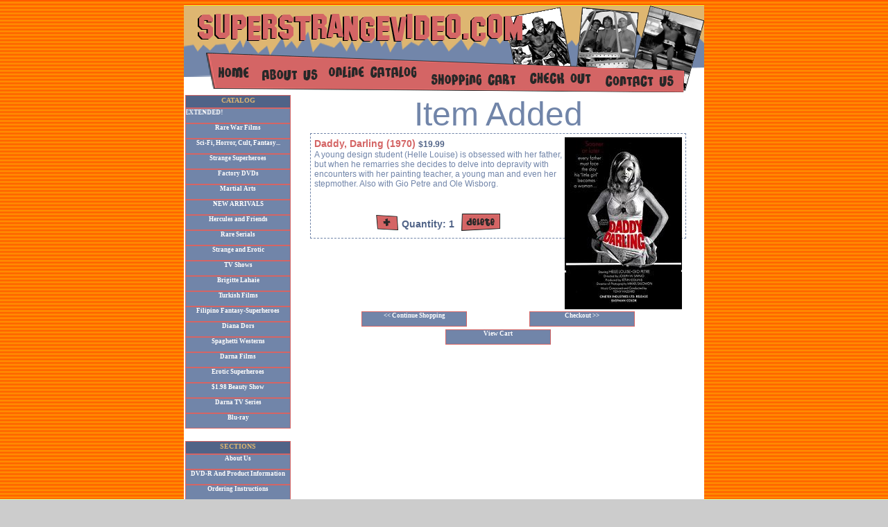

--- FILE ---
content_type: text/html
request_url: https://superstrangevideo.com/addcart.asp?prodID=3359&action=add
body_size: 6670
content:

<html>
<head>
	<title>Super Strange Video</title>
	<link rel="stylesheet" href="ssv.css" type="text/css">
	<meta name="keywords" content="SANTO,LYNDA CARTER,SUPERHEROES,HORROR,SCIENCE FICTION,BATMAN (1943),PHILLIPPINE WONDER WOMAN,
	THREE FANTASTIC SUPERMEN,TURKISH STARWARS,CAROLINE MUNRO,SOLEDAD MIRANDA,TURKISH SUPERMAN,RARE TV SHOWS,TURKISH SPIDERMAN,
	ITALIAN SUPERHEROES,JAWS IMITATIONS,SUPERARGO,ARGOMAN,DARNA,PHILLIPPINE BATMAN,70's HORROR,HONEY WEST,QUARK,MAN FROM ATLANTIS,
	JAPANESE SUPERHEROES,ULTRAMAN,JOHNNY SOKKO">
	<script type="text/javascript">			
		  var _gaq = _gaq || [];
		  _gaq.push(['_setAccount', 'UA-25594614-1']);
		  _gaq.push(['_trackPageview']);
		
		  (function() {
			var ga = document.createElement('script'); ga.type = 'text/javascript'; ga.async = true;
			ga.src = ('https:' == document.location.protocol ? 'https://ssl' : 'http://www') + '.google-analytics.com/ga.js';
			var s = document.getElementsByTagName('script')[0]; s.parentNode.insertBefore(ga, s);
		  })();
		
		</script>
</head>
<body background="images/bg_image.gif">
<table width="750" height="563" cellpadding="0" cellspacing="0" bgcolor="#ffffff" align="center" ID="Table1">
	<tr>
		<td height="77" colspan="2"><script language="javascript">
function rollImg(theSrc, theImg){
	document.images[theImg].src = "images/" + theSrc;
}
</script>
<table width="750" border="0" cellpadding="0" cellspacing="0" ID="Table1">
	<tr>
		<td colspan="6"><img src="images/top_banner.gif" width="750" height="75"></td>
	</tr>
	<tr>
		<td width="104" height="54"><a href="index.asp" onMouseOut="rollImg('home_off.gif', 'home');" onMouseOver="rollImg('home_on.gif', 'home');"><img src="images/home_off.gif" name="home" width="104" height="54" border="0"></a></td>
		<td width="98" height="54"><a href="section.asp?categoryID=9" onMouseOut="rollImg('about_off.gif', 'about');" onMouseOver="rollImg('about_on.gif', 'about');"><img src="images/about_off.gif" name="about" width="98" height="54" border="0"></a></td>
		<td width="144" height="54"><a href="search.asp" onMouseOut="rollImg('catalog_off.gif', 'catalog');" onMouseOver="rollImg('catalog_on.gif', 'catalog');"><img src="images/catalog_off.gif" name="catalog" width="144" height="54" border="0"></a></td>
		<td width="141" height="54"><a href="viewCart.asp" onMouseOut="rollImg('cart_off.gif', 'cart');" onMouseOver="rollImg('cart_on.gif', 'cart');"><img src="images/cart_off.gif" name="cart" width="141" height="54" border="0"></a></td>
		<td width="109" height="54"><a href="checkOut.asp" onMouseOut="rollImg('checkout_off.gif', 'checkout');" onMouseOver="rollImg('checkout_on.gif', 'checkout');"><img src="images/checkout_off.gif" name="checkout" width="109" height="54" border="0"></a></td>
		<td width="154" height="54"><a href="contactus.asp" onMouseOut="rollImg('contactus_off.gif', 'contactus');" onMouseOver="rollImg('contactus_on.gif', 'contactus');"><img src="images/contactus_off.gif" name="contactus" width="154" height="54" border="0"></a></td>
	</tr>
    <!--<tr>
		<td colspan="6"><a href="http://superstrangevideo.com/section.asp?categoryID=28"><marquee direction="left" scrollamount="5" behavior="scroll" style="width: 750px; height: 30px; color: #000000; font-size: 20px; font-family: Arial Black; background-color: #d99611; border-width: 2px; border-style: dotted;">SUPER SALE EXTENDED!</marquee></a></td>
	</tr>-->
</table></td>
	</tr>
	<tr>
		<td align="center" valign="top" width="156"><div class='menuTitle'>CATALOG</div><div class='menu'><a href='catalog.asp?action=search&prodCatID=1&prodCategory=<marquee>SALE EXTENDED!</marquee>' class='menu'><marquee>SALE EXTENDED!</marquee></a></div>
<div class='menu'><a href='catalog.asp?action=search&prodCatID=2&prodCategory=Rare War Films' class='menu'>Rare War Films</a></div>
<div class='menu'><a href='catalog.asp?action=search&prodCatID=3&prodCategory=Sci-Fi, Horror, Cult, Fantasy...' class='menu'>Sci-Fi, Horror, Cult, Fantasy...</a></div>
<div class='menu'><a href='catalog.asp?action=search&prodCatID=4&prodCategory=Strange Superheroes' class='menu'>Strange Superheroes</a></div>
<div class='menu'><a href='catalog.asp?action=search&prodCatID=5&prodCategory=Factory DVDs' class='menu'>Factory DVDs</a></div>
<div class='menu'><a href='catalog.asp?action=search&prodCatID=10&prodCategory=Martial Arts' class='menu'>Martial Arts</a></div>
<div class='menu'><a href='catalog.asp?action=search&prodCatID=11&prodCategory=NEW ARRIVALS' class='menu'>NEW ARRIVALS</a></div>
<div class='menu'><a href='catalog.asp?action=search&prodCatID=12&prodCategory=Hercules and Friends' class='menu'>Hercules and Friends</a></div>
<div class='menu'><a href='catalog.asp?action=search&prodCatID=13&prodCategory=Rare Serials' class='menu'>Rare Serials</a></div>
<div class='menu'><a href='catalog.asp?action=search&prodCatID=15&prodCategory=Strange and Erotic' class='menu'>Strange and Erotic</a></div>
<div class='menu'><a href='catalog.asp?action=search&prodCatID=38&prodCategory=TV Shows' class='menu'>TV Shows</a></div>
<div class='menu'><a href='catalog.asp?action=search&prodCatID=39&prodCategory=Brigitte Lahaie' class='menu'>Brigitte Lahaie</a></div>
<div class='menu'><a href='catalog.asp?action=search&prodCatID=41&prodCategory=Turkish Films' class='menu'>Turkish Films</a></div>
<div class='menu'><a href='catalog.asp?action=search&prodCatID=73&prodCategory=Filipino Fantasy-Superheroes' class='menu'>Filipino Fantasy-Superheroes</a></div>
<div class='menu'><a href='catalog.asp?action=search&prodCatID=74&prodCategory=Diana Dors' class='menu'>Diana Dors</a></div>
<div class='menu'><a href='catalog.asp?action=search&prodCatID=95&prodCategory=Spaghetti Westerns' class='menu'>Spaghetti Westerns</a></div>
<div class='menu'><a href='catalog.asp?action=search&prodCatID=98&prodCategory=Darna Films' class='menu'>Darna Films</a></div>
<div class='menu'><a href='catalog.asp?action=search&prodCatID=110&prodCategory=Erotic Superheroes' class='menu'>Erotic Superheroes</a></div>
<div class='menu'><a href='catalog.asp?action=search&prodCatID=112&prodCategory=$1.98 Beauty Show' class='menu'>$1.98 Beauty Show</a></div>
<div class='menu'><a href='catalog.asp?action=search&prodCatID=126&prodCategory=Darna TV Series' class='menu'>Darna TV Series</a></div>
<div class='menu'><a href='catalog.asp?action=search&prodCatID=129&prodCategory=Blu-ray' class='menu'>Blu-ray</a></div>
<br><div class='menuTitle'>SECTIONS</div><div class='menu'><a href='section.asp?categoryID=9' title='About Us' class='menu'>About Us</a></div><div class='menu'><a href='section.asp?categoryID=10' title='DVD-R And Product Information' class='menu'>DVD-R And Product Information</a></div><div class='menu'><a href='section.asp?categoryID=23' title='Options on ordering videos from Super Strange Video' class='menu'>Ordering Instructions</a></div><div class='menu'><a href='section.asp?categoryID=31' title='Refund And Exchange Policy' class='menu'>Refund And Exchange Policy</a></div><div class='menu'><a href='section.asp?categoryID=40' title='Terms of Use & Privacy Policy' class='menu'>Terms of Use & Privacy Policy</a></div><div class='menu'><a href='contactus.asp?categoryID=19' title='Contact Us' class='menu'>Contact Us</a></div><div class='menu'><a href='section.asp?categoryID=24' title='Links' class='menu'>Links</a></div><div class='menu'><a href='section.asp?categoryID=17' title='Featured Stars' class='menu'>Featured Stars</a></div><div class='menu'><a href='section.asp?categoryID=28' title='This is connected to SSV Super Sale scrolling text category that appears in the SECTIONS column at the bottom left.' class='menu'><marquee bgcolor=green>SALE EXTENDED!</marquee></a></div><br><div class='menuTitle'>SEARCH</div>
<div class="menu" style="text-align: left; height:80">
	<form action="catalog.asp?action=search" class="searchForm" method="Post">
		&nbsp;Search for Text<br>
		<input type="text" name="keywords" class="searchFormText" value="">
		&nbsp;In Categories<br>
		<select class='searchFormText' name='prodCatID' id="prodCatID">
			<option value="0">all categories</option>
			<option value='112'>$1.98 Beauty Show</option><option value='1'><marquee>SALE EXTENDED!</marquee></option><option value='129'>Blu-ray</option><option value='39'>Brigitte Lahaie</option><option value='98'>Darna Films</option><option value='126'>Darna TV Series</option><option value='74'>Diana Dors</option><option value='110'>Erotic Superheroes</option><option value='5'>Factory DVDs</option><option value='73'>Filipino Fantasy-Superheroes</option><option value='12'>Hercules and Friends</option><option value='10'>Martial Arts</option><option value='11'>NEW ARRIVALS</option><option value='13'>Rare Serials</option><option value='2'>Rare War Films</option><option value='3'>Sci-Fi, Horror, Cult, Fantasy...</option><option value='95'>Spaghetti Westerns</option><option value='15'>Strange and Erotic</option><option value='4'>Strange Superheroes</option><option value='41'>Turkish Films</option><option value='38'>TV Shows</option>			
		</select><br>
		<center><input type="submit" value="find" class="searchFormButton" ID="Submit1" NAME="Submit1"></center><br>
	</form>
</div>
		<br>
<div class='menuTitle'>FEATURED STARS</div>
<div class="menu" style="text-align: left">
	<form method="post" action="catalog.asp?action=search" name="catForm" ID="catForm" class="searchForm">
		<select class='searchFormText' name='keywords' id="keyword" onChange="document.catForm.submit();">
			<option value="" style="text-align: center;">-choose featured star-</option>
			<option value="Barbara Steele">Barbara Steele</option>
			<option value="Bela Lugosi">Bela Lugosi</option>
			<option value="Boris Karloff">Boris Karloff</option>
			<option value="Bruce Lee">Bruce Lee</option>
			<option value="Caroline Munro">Caroline Munro</option>
			<option value="Christopher Lee">Christopher Lee</option>
			<option value="Diana Rigg">Diana Rigg</option>
			<option value="Evelyn Ankers">Evelyn Ankers</option>
			<option value="Frankenstein">Frankenstein</option>
			<option value="Gamera">Gamera</option>			
			<option value="George Reeves">George Reeves</option>
			<option value="George Sanders">George Sanders</option>
			<option value="Ghidrah">Ghidrah</option>
			<option value="Godzilla">Godzilla</option>
			<option value="Guiron">Guiron</option>
			<option value="Gyaos">Gyaos</option>
			<option value="Helga Line">Helga Line</option>
			<option value="Jiger">Jiger</option>
			<option value="Joanna Cameron">Joanna Cameron</option>
			<option value="Kumi Mizuno">Kumi Mizuno</option>
			<option value="Lon Chaney">Lon Chaney</option>
			<option value="Lorena Velazquez">Lorena Velazquez</option>
			<option value="Lynda Carter">Lynda Carter</option>
			<option value="Michael Gough">Michael Gough</option>
			<option value="Michael Rennie">Michael Rennie</option>
			<option value="Mothra">Mothra</option>
			<option value="Paul Naschy">Paul Naschy</option>
			<option value="Peter Cushing">Peter Cushing</option>
			<option value="Robert Reed">Robert Reed</option>
			<option value="Santo">Santo</option>
			<option value="Starman">Starman</option>
			<option value="Ted Cassidy">Ted Cassidy</option>
			<option value="Ultraman">Ultraman</option>
			<option value="Valerie Leon">Valerie Leon</option>
			<option value="Vincent Price">Vincent Price</option>
			<option value="Viras">Viras</option>
			<option value="Zigra">Zigra</option>
		</select>
	</form>
</div><br></td>
		<td width="594" valign="top" align="center">
		<div class="prodCategory">Item Added</div><br>
		<div class='product' align='center'>
<img src='prodImages/DaddyDarlingPosterFront.JPG' align='right'>
<span class='prodTitle'>Daddy, Darling</span>
<span class='prodYear'>(1970)</span>&nbsp;<span class='prodPrice'>$19.99</span><br><span class='prodDesc'>A young design student (Helle Louise) is obsessed with her father, but when he remarries she decides to delve into depravity with encounters with her painting teacher, a young man and even her stepmother. Also with Gio Petre and Ole Wisborg.<br><br></span><br>
<center><a href='addcart.asp?prodID=3359&action=add'><img src='images/btn_plus.gif' border='0'></a> <span class='prodQuant'>Quantity: 1</span> &nbsp;<a href='addcart.asp?prodID=3359&action=delete'><img src='images/btn_delete.gif' border='0'></a></center></div><br>
<br>
			<table align="center" width="400" ID="Table2">
				<tr>
					<td align="left"><div class="menu"><a href="catalog.asp?action=search&searchType=cont" class="menu"><< Continue Shopping</a></div></td>
					<td align="right"><div class="menu"><a href="checkOut.asp" class="menu">Checkout >></a></div></td>
				</tr>
				<tr>
					<td align="center" colspan="2"><div class="menu"><a href="viewCart.asp" class="menu">View Cart</a></div></td>
				</tr>
			</table>
		</td>
	</tr>
	<tr>
		<td height="17" align="left" valign="bottom" colspan="2"><img src="images/footer.gif">
<div width="100%" style="text-align: center; margin-top:4px;"><img src="images/VisaMastercardAMEXDiscover.gif" /></div>
<p style="padding: 1px 20px 5px 20px; font-size: 11px; font-weight: bold;"><strong>Sci-Fi, Horror, Cult, Fantasy...</strong>. Super Strange Video has the ultimate collection of rare and vintage <a href="http://www.superstrangevideo.com/catalog.asp?action=search&keywords=Cult">cult</a>, <a href="http://www.superstrangevideo.com/catalog.asp?action=search&keywords=Horror">horror</a>, <a href="http://www.superstrangevideo.com/catalog.asp?action=search&keywords=Sci-fi">sci-fi</a>, <a href="http://www.superstrangevideo.com/catalog.asp?action=search&keywords=Erotic">erotic</a> movies. Featuring  <a href="http://www.superstrangevideo.com/catalog.asp?action=search&keywords=Barbara%20Steele">Barbara Steele</a>, <a href="http://www.superstrangevideo.com/catalog.asp?action=search&keywords=Bela%20Lugosi">Bela Lugosi</a>, <a href="http://www.superstrangevideo.com/catalog.asp?action=search&keywords=Boris%20Karloff">Boris Karloff</a>,  <a href="http://www.superstrangevideo.com/catalog.asp?action=search&keywords=Brigitte%20Lahaie">Brigitte Lahaie</a>, <a href="http://www.superstrangevideo.com/catalog.asp?action=search&keywords=Bruce%20Li">Bruce Li</a>, <a href="http://www.superstrangevideo.com/catalog.asp?action=search&keywords=Christopher%20Lee">Christopher Lee</a>,, <a href="http://www.superstrangevideo.com/catalog.asp?action=search&keywords=Evelyn%20Ankers">Evelyn Ankers</a>, <a href="http://www.superstrangevideo.com/catalog.asp?action=search&keywords=Frankenstein">Frankenstein</a>, <a href="http://www.superstrangevideo.com/catalog.asp?action=search&keywords=Gamera">Gamera</a>, <a href="http://www.superstrangevideo.com/catalog.asp?action=search&keywords=George%20Sanders">George Sanders</a>, <a href="http://www.superstrangevideo.com/catalog.asp?action=search&keywords=Guiron">Guiron</a>, <a href="http://www.superstrangevideo.com/catalog.asp?action=search&keywords=Helga%20Line">Helga Line</a>, <a href="http://www.superstrangevideo.com/catalog.asp?action=search&keywords=Jiger">Jiger</a>, <a href="http://www.superstrangevideo.com/catalog.asp?action=search&keywords=Kumi%20Mizuno">Kumi Mizuno</a>, <a href="http://www.superstrangevideo.com/catalog.asp?action=search&keywords=Lon%20Chaney">Lon Chaney</a>, <a href="http://www.superstrangevideo.com/catalog.asp?action=search&keywords=Lorena%20Velazquez">Lorena Velazquez</a>, <a href="http://www.superstrangevideo.com/catalog.asp?action=search&keywords=Michael%20Gough">Michael Gough</a>, <a href="http://www.superstrangevideo.com/catalog.asp?action=search&keywords=Michael%20Rennie">Michael Rennie</a>, <a href="http://www.superstrangevideo.com/catalog.asp?action=search&keywords=Paul%20Naschy">Paul Naschy</a>, <a href="http://www.superstrangevideo.com/catalog.asp?action=search&keywords=Peter%20Cushing">Peter Cushing</a>, <a href="http://www.superstrangevideo.com/catalog.asp?action=search&keywords=Robert%20Reed">Robert Reed</a>, <a href="http://www.superstrangevideo.com/catalog.asp?action=search&keywords=Santo">Santo</a>, <a href="http://www.superstrangevideo.com/catalog.asp?action=search&keywords=Starman">Starman</a>, <a href="http://www.superstrangevideo.com/catalog.asp?action=search&keywords=Ted%20Cassidy">Ted Cassidy</a>, <a href="http://www.superstrangevideo.com/catalog.asp?action=search&keywords=Valerie%20Leon">Valerie Leon</a>, <a href="http://www.superstrangevideo.com/catalog.asp?action=search&keywords=Vincent%20Price">Vincent Price</a>, <a href="http://www.superstrangevideo.com/catalog.asp?action=search&keywords=Viras">Viras</a>, <a href="http://www.superstrangevideo.com/catalog.asp?action=search&keywords=Zigra">Zigra</a></p>
</td>
	</tr>
</table>
</body>
</html>